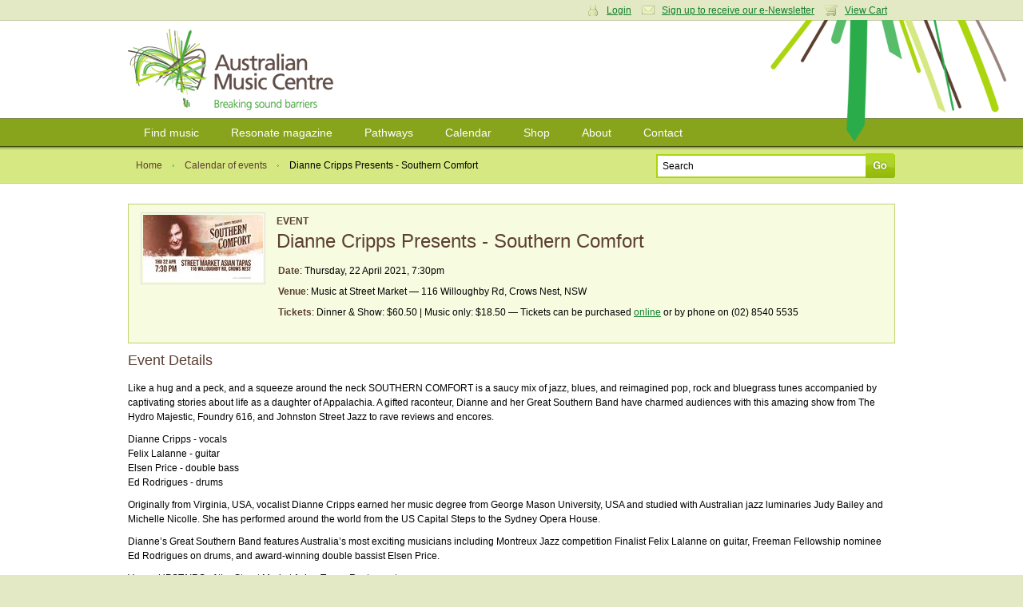

--- FILE ---
content_type: text/html; charset=utf-8
request_url: https://www.australianmusiccentre.com.au/event/dianne-cripps-presents-southern-comfort
body_size: 5535
content:
<!doctype html>
<!--[if lt IE 7 ]> <html class="ie6"> <![endif]-->
<!--[if IE 7 ]>    <html class="ie7"> <![endif]-->
<!--[if IE 8 ]>    <html class="ie8"> <![endif]-->
<!--[if IE 9 ]>    <html class="ie9"> <![endif]-->
<!--[if (gt IE 9)|!(IE)]><!--> <html class=""> <!--<![endif]-->
<head>

    <meta http-equiv="Content-Type" content="text/html; charset=utf-8" />

    <meta name="title" content="Dianne Cripps Presents - Southern Comfort : Music at Street Market : 22.Apr.21 : Event : Australian Music Centre" />
<meta name="keywords" content="Dianne Cripps Presents - Southern Comfort,Dianne Cripps Presents - Southern Comfort,Music at Street Market,event,concert,gig,australian music" />
<meta name="description" content="Dianne Cripps Presents - Southern Comfort is an event listed in the Australian Music Centre&#039;s calendar of new music events - featuring the latest concerts and gigs featuring music by Australian composers, sound artsts and improvisers." />
<meta property="og:url" content="https://www.australianmusiccentre.com.au/event/dianne-cripps-presents-southern-comfort" />
<meta property="og:title" content="Dianne Cripps Presents - Southern Comfort, Music at Street Market - Thursday, 22 Apr 2021" />
<meta property="og:description" content="Like a hug and a peck, and a squeeze around the neck SOUTHERN COMFORT is a saucy mix of jazz, blues, and reimagined pop, rock and bluegrass tunes accompanied by captivating stories about life as a daughter of Appalachia. A gifted raconteur, Dianne and her Great Southern Band have charmed audiences with this amazing show from The Hydro Majestic, Foundry 616, and Johnston Street Jazz to rave reviews and encores.
Dianne Cripps - vocalsFelix Lalanne - guitarElsen Price - double bassEd Rodrigues - drums
Originally from Virginia, USA, vocalist Dianne Cripps earned her music degree from George Mason University, USA and studied with Australian jazz luminaries Judy Bailey and Michelle Nicolle. She has performed around the world from the US Capital Steps to the Sydney Opera House.
Dianne&#039;s Great Southern Band features Australia&#039;s most exciting musicians including Montreux Jazz competition Finalist Felix Lalanne on guitar, Freeman Fellowship nominee Ed Rodrigues on drums, and award-winning double bassist Elsen Price.
Venue UPSTAIRS of the Street Market Asian Tapas Restaurant" />
<meta property="og:image" content="https://awscdn.australianmusiccentre.com.au/images/evt_15477_1618481286_150w.jpeg" />
<meta name="robots" content="index, follow" />
<meta name="language" content="en" />

    <title>Dianne Cripps Presents - Southern Comfort : Music at Street Market : 22.Apr.21 : Event : Australian Music Centre</title>

            <script type="text/javascript">

            //<![CDATA[

            amcfe = window.amcfe ? window.amcfe : {};
            amcfe.geoIP = window.amcfe.geoIP ? amcfe.geoIP : {};
            amcfe.geoIP.continentCode = 'NA';
            amcfe.geoIP.countryCode = 'US';
            amcfe.geoIP.regionCode = null;
            amcfe.geoIP.city = 'Columbus';

            // ]]>
        </script>

    <link rel="shortcut icon" href="/favicon.ico" />
    <link rel="apple-touch-icon" href="/touch-icon-iphone.png" />
    <link rel="apple-touch-icon" sizes="152x152" href="/touch-icon-ipad.png" />
    <link rel="apple-touch-icon" sizes="180x180" href="/touch-icon-iphone-retina.png" />
    <link rel="apple-touch-icon" sizes="167x167" href="/touch-icon-ipad-retina.png" />

    <script type="text/javascript" src="//awscdn.australianmusiccentre.com.au/lib/jquery/jquery-1.11.0.min.js"></script>
<script type="text/javascript" src="//awscdn.australianmusiccentre.com.au/lib/jquery/hoverIntent-r7.js"></script>
<script type="text/javascript" src="//awscdn.australianmusiccentre.com.au/lib/jquery/superfish-1.7.4.min.js"></script>
<script type="text/javascript" src="//awscdn.australianmusiccentre.com.au/lib/simple-lightbox/simple-lightbox.min.js"></script>
<script type="text/javascript" src="//ajax.googleapis.com/ajax/libs/swfobject/2.2/swfobject.js"></script>
<script type="text/javascript" src="/js/common110825.js"></script>
<script type="text/javascript" src="/js/countries.js"></script>
<script type="text/javascript" src="//awscdn.australianmusiccentre.com.au/lib/tiny_mce/4.8.4/tinymce.min.js"></script>
<script type="text/javascript" src="//www.google.com/recaptcha/api.js"></script>

    <link rel="stylesheet" type="text/css" media="screen" href="/css/main200416.css" />
<link rel="stylesheet" type="text/css" media="screen" href="https://awscdn.australianmusiccentre.com.au/lib/simple-lightbox/simplelightbox.css" />

    <!--<link rel="stylesheet" type="text/css" href="/css/print.css" media="print" />-->

    <!--[if IE]>

        <script type="text/javascript" src="/lib/jquery/jquery.corner.js"></script>

        <script type="text/javascript">

            $(document).ready(function()
            {

                // Rounded Corners for IE
                $(".corner").corner('5px');

            });

        </script>

        <link rel="stylesheet" href="/css/ie090519.css" media="screen, projection" type="text/css" />

    <![endif]-->

    <!--[if IE 6]>

        <script type="text/javascript" src="/js/DD_belatedPNG_0.0.7a-min.js"></script>

        <script type="text/javascript">
        //<![CDATA[

            DD_belatedPNG.fix('.png_bg', 'img', '#content');

        //]]>
        </script>

        <link rel="stylesheet" href="/css/ielte6091113.css" media="screen, projection" />

        
    <![endif]-->

    <script type="text/javascript">

        $(document).ready(function() {

            $("#quick_search_submit").mouseover(function() {

                $(this).attr({ src: '/images/bg-search-submit-sml-hover.gif' });

            }).mouseout(function() {

                $(this).attr({ src: '/images/bg-search-submit-sml.gif' });

            });

        });

    </script>

</head>

<body>
<!-- Global site tag (gtag.js) - Google Analytics -->
<script async src="https://www.googletagmanager.com/gtag/js?id=G-FCXT48SJBE"></script>
<script>
  window.dataLayer = window.dataLayer || [];
  function gtag(){dataLayer.push(arguments);}
  gtag('js', new Date());
  gtag('config', 'G-FCXT48SJBE');
  gtag('config', 'AW-10857586160');
</script>


    <ul id="access_options">

        <li><a href="#nav">Skip to navigation</a></li>
        <li><a href="#content">Skip to content</a></li>

    </ul>

    <div id="wrapper">

        <div id="login_cart">

            <div class="inner">

                
                <div class="col_6 col_first">

                    <h3>Login</h3>

                    <p>Enter your username and password</p>

                    <form action="https://www.australianmusiccentre.com.au/myaccount/login" method="post">

                        <p>
                            <input type="text" id="login_username" name="login[username]"/>
                        </p>

                        <p>
                            <input type="password" id="login_password" name="login[password]"/>
                        </p>

                        <p>
                            <input type="submit" class="submit" value="Login" />
                        </p>

                        <p>
                            <a href="/myaccount/loginreminder" title="Forgotten your username or password?">Forgotten your username or password?</a>
                        </p>

                    </form>

                </div>

                <div class="col_6 col_last">

                    <h3>Your Shopping Cart</h3>
                    <p>There are no items in your shopping cart.</p>
                </div>

                
                
                <p class="user_settings"><a href="#" class="login_trigger icon_account">Login</a> <a class="icon_email" href="/myaccount/signup">Sign up to receive our e-Newsletter</a> <a href="#" class="login_trigger icon_cart">View Cart</a></p>

                
            </div>

        </div>

        <div id="header">

            <div class="inner">

                
                <h1><a href="/" title="Australian Music Centre | Breaking Sound Barriers">Australian Music Centre | Breaking sound barriers</a></h1>

                
            </div>

        </div>

        
        <div id="nav">
        
            <ul class="inner sf-menu">

                <li><a href="/search" title="Find music">Find music</a>
                
                    <ul>

                        <li><a href="/introductions" title="Introductions to Australian music" class="first">Introductions to Australian music</a></li>
                        <li><a href="/artists" title="Represented artists" class="first">Represented artists</a></li>
                        <li><a href="/repertoirenavigator" title="Instrumentation navigator">Repertoire navigator</a></li>
                        <li><a href="/subjectnavigator" title="Subject navigator">Subject navigator</a></li>
						<li><a href="/prizes" title="Subject navigator">Prize &amp; award winners</a></li>
                    </ul>
                    
                </li>

                <li><a href="/resonate" title="Resonate magazine">Resonate magazine</a>
                
                    <ul>
                        
                        <li><a href="/resonate/news" title="News" class="first">News</a></li>
                        <!--li><a href="/resonate/reviews" title="Reviews">Reviews</a></li>-->
                        <li><a href="/resonate/blogs" title="Blogs">Blogs</a></li>
                        <li><a href="/resonate/features" title="Features">Features</a></li>
                        <li><a href="/resonate/opportunities" title="Opportunities">Opportunities</a></li>
                        <!--li><a href="/resonate/journal" title="Bi-annual journal">Bi-annual journal</a></li>-->
                        <li><a href="/resonate/about" title="About">About</a></li>

                        
                    </ul>
                    
                </li>
                
                        <li><a href="/guides/" title="Pathways">Pathways</a>
                
                    <ul>

                        <li><a href="/guides/students" title="for Students" class="first">for Students</a></li>
                        <li><a href="/guides/teachers" title="for Teachers">for Teachers</a></li>
                        <li><a href="/guides/performers" title="for Performers">for Performers</a></li>
                        <li><a href="/guides/composers-soundartists-improvisers" title="for Composers, improvisers &amp; sound artists">for Composers, improvisers &amp; sound artists</a></li>

                    </ul>
                    
                </li>
                
                <li><a href="/calendar" title="Calendar">Calendar</a>
                
                    <ul>
                    
                        <li><a href="/calendar" title="View calendar" class="first">View calendar</a></li>
                        <li><a href="/contribute/newEvent" title="Add an event">Add an event</a></li>
                        
                    </ul>
                    
                </li>
                
                <li><a href="/shop" title="Shop">Shop</a>
                
                    <ul>
                        
                        <li><a href="/shop/cds" title="CDs" class="first">CDs</a></li>
                        <li><a href="/shop/mp3s" title="Mp3s">MP3s</a></li>
                        <li><a href="/shop/digitalsheetmusic" title="Digital sheet music">Digital sheet music</a></li>
                        <li><a href="/shop/sheetmusic" title="Sheet music">Sheet music</a></li>
                        <li><a href="/shop/books" title="Books">Books</a></li>
                        <li><a href="/shop/education" title="Educational resources">Education resources</a></li>
                        <li><a href="/cart/" title="View cart">View cart</a></li>
                        
                    </ul>
                    
                </li>
                
                <li><a href="/about" title="About">About</a>
                
                    <ul>
                    
                        <li><a href="/about" title="About us">About us</a></li>
						<li><a href="/about/membership" title="Membership" class="first">Membership</a></li>
                        <li><a href="/about/library" title="Library">Library</a></li>      
                        <li><a href="/about/representation" title="Artist representation">Artist representation</a></li>
                        <li><a href="/about/projects" title="Projects, Awards">Projects and Awards</a></li>
                        <li><a href="/about/sponsors" title="Funding, sponsors &amp; Donors">Funding and Support</a></li>
						<li><a href="/myaccount/donation" title="Donate to the AMC">Donate to the AMC</a></li>
                        <li><a href="/about/websitedevelopment" title="About theis website">About this website</a></li>

                    </ul>
                    
                </li>

                <li><a href="/contact" title="Contact">Contact</a></li>
                
            </ul>
    
        </div>
        
        <hr class="hidden" />
        
        
    <script type="text/javascript">
    
        $(document).ready(function() {
        
            $("div.left_col_lg p:first").addClass("first_para");
            
            //$("ul.event_info li:odd").addClass("alt");
            
            $("ul.track_listing li:even").addClass("alt");
            
        });
    
    </script>
    
    <div id="page_options">
    
        <div class="inner">
    
            <ul class="breadcrumbs">
                
                <li><a href="/">Home</a></li>
                <li><a href="/calendar">Calendar of events</a></li>
                <li class="breadcrumb_current">Dianne Cripps Presents - Southern Comfort</li>
            
            </ul>
            
            
            <form id="frm_quick_search" action="/search" method="get">
            
                <p>
                    <input type="text" id="quick_search_text" name="q" value="Search" />
                    <input type="image" src="/images/bg-search-submit-sml.gif" id="quick_search_submit" value="Go" />
                </p>
                
            </form>            
        </div>
        
    </div>
        
    <div id="content">
    
        <div class="inner">
			<!-- p class="alert"><strong>Novel Coronavirus (COVID-19) update</strong>: due to many cancellations, it's important to check with event organisers if events currently in the calendar are taking place. If attending public events, please follow advice regarding washing your hands and wearing a mask, and exercise social distancing as advised by health authorities.</p !-->
            
            
            <div class="event_highlight">
                
                <div class="event_image">
                    
                    <img height="84" width="150" alt="Dianne Cripps Presents - Southern Comfort" src="https://awscdn.australianmusiccentre.com.au/images/evt_15477_1618481286_150w.jpeg" />                    
                </div>
                
                <div class="event_detail">
                    
                    <h3>Event</h3>
                    
                    <h2 id="event_title">Dianne Cripps Presents - Southern Comfort</h2>
                    
                    <ul class="event_info">
                    
                        <li>
                            <strong>Date</strong>: Thursday, 22 April 2021, 7:30pm                        </li>
                    
                        <li><strong>Venue</strong>: Music at Street Market &mdash; 116 Willoughby Rd, Crows Nest, NSW</li>
            
                                    
                                                
                        <li><strong>Tickets</strong>: 
                            Dinner & Show: $60.50 | Music only: $18.50 &mdash; Tickets can be purchased <a target="_blank" href="https://www.stickytickets.com.au/lznzz/southern_comfort__with_dianne_cripps.aspx">online</a> or  by phone on (02) 8540 5535                        </li>
                        
                                                
                    </ul>
                    
                </div>
                
                <div class="clear"></div>
                
            </div>
            
            <div class="sub_section"><h3>Event Details</h3><p>Like a hug and a peck, and a squeeze around the neck SOUTHERN COMFORT is a saucy mix of jazz, blues, and reimagined pop, rock and bluegrass tunes accompanied by captivating stories about life as a daughter of Appalachia. A gifted raconteur, Dianne and her Great Southern Band have charmed audiences with this amazing show from The Hydro Majestic, Foundry 616, and Johnston Street Jazz to rave reviews and encores.</p>
<p>Dianne Cripps - vocals<br />Felix Lalanne - guitar<br />Elsen Price - double bass<br />Ed Rodrigues - drums</p>
<p>Originally from Virginia, USA, vocalist Dianne Cripps earned her music degree from George Mason University, USA and studied with Australian jazz luminaries Judy Bailey and Michelle Nicolle. She has performed around the world from the US Capital Steps to the Sydney Opera House.</p>
<p>Dianne&rsquo;s Great Southern Band features Australia&rsquo;s most exciting musicians including Montreux Jazz competition Finalist Felix Lalanne on guitar, Freeman Fellowship nominee Ed Rodrigues on drums, and award-winning double bassist Elsen Price.</p>
<p>Venue UPSTAIRS of the Street Market Asian Tapas Restaurant</p><p>Further information for this event is available <a href="https://www.stickytickets.com.au/lznzz/southern_comfort__with_dianne_cripps.aspx">online at the event's website</a> or  by phone on (02) 8540 5535 or by email to <a href="mailto:streetmarket.kirribilli@gmail.com">streetmarket.kirribilli@gmail.com</a></div>            
                            
                        <div class="sub_section">
                
                <h3>Featured artists</h3>
                
                <ul class="styled_list">
                
                    <li>Jazz/improvisation by <a href="/artist/cripps-dianne">Dianne Cripps</a></li><li>Jazz/improvisation by <a href="/artist/lalanne-felix">Felix Lalanne</a></li><li>Jazz/improvisation by <a href="/artist/price-elsen">Elsen Price</a></li><li>Jazz/improvisation by <a href="/artist/rodrigues-ed">Ed Rodrigues</a></li>                
                </ul>
            </div>
                        
            
                <div id="work_reviews" style="padding-top:15px;">
        
            <h3>User reviews &amp; comments</h3>
            
                        
            <p>Be the first to share your thoughts, opinions or insights about this event.</p>
            
                        
            
                        
                        
                        
            <p>To post your comment please <a href="/myaccount/login">login</a></p>
            
                </div>
            
            
        </div>
        
    </div>
                
    
        <hr class="hidden" />
        
        <div id="footer">
        
            <div class="inner">
        
                <dl class="first">
                
                    <dt><a href="/search" title="Find music">Find music</a></dt>
                        
                    <dd><a href="/artists" title="Represented artists">Artists</a></dd><dd><a href="/repertoirenavigator" title="Instrumentation navigator">Instrumentations</a></dd>
					<dd><a href="/introductions" title="Introductions to Australian music" class="first">Introductions</a></dd>
                    <dd><a href="/subjectnavigator" title="Subject navigator">Subjects</a></dd>
                    
        
                </dl>
                
                <dl>
                
                    <dt><a href="/resonate" title="Resonate magazine">Magazine</a></dt>
        
                    <dd><a href="/resonate/news" title="News" class="first">News</a></dd>
                    <!--dd><a href="/resonate/reviews" title="Reviews">Reviews</a></dd>-->
                    <dd><a href="/resonate/blogs" title="Blogs">Blogs</a></dd>
                    <dd><a href="/resonate/features" title="Features">Features</a></dd>
                    <dd><a href="/resonate/opportunities" title="Opportunities">Opportunities</a></dd>
                    <!--dd><a href="/resonate/journal" title="Bi-annual journal">Journal</a></dd>-->
                    <dd><a href="/resonate/about" title="About">About</a></dd>
                </dl>
        
                <dl>
                
                    <dt><a href="/guides/" title="Pathways">Pathways</a></dt>
                    
                    <dd><a href="/guides/students" title="for Students" class="first">Students</a></dd>
                    <dd><a href="/guides/teachers" title="for Teachers">Teachers</a></dd>
                    <dd><a href="/guides/performers" title="for Performers">Performers</a></dd>
                    <dd><a href="/guides/composers-soundartists-improvisers" title="for Composers, improvisers &amp; sound artists">Composers</a></dd>
                    <dd><a href="/guides/composers-soundartists-improvisers" title="for Composers, improvisers &amp; sound artists">Improvisers</a></dd>
                    <dd><a href="/guides/composers-soundartists-improvisers" title="for Composers, improvisers &amp; sound artists">Sound artists</a></dd>
                    <!--dd><a href="/guides/" title="Introductions to Australian music">Introductions</a></dd>-->
        
                </dl>
        
                <dl>
        
                    <dt><a href="/calendar/" title="Calendar">Calendar</a></dt>
        
                    <dd><a href="/calendar/" title="View calendar" class="first">View calendar</a></dd>
                    <dd><a href="/contribute/newEvent" title="Add an event">Add event</a></dd>
        
                </dl>
                
                <dl>
                
                    <dt><a href="/shop" title="Shop">Shop</a></dt>
                    
                    <dd><a href="/shop/cds" title="CDs" class="first">CDs</a></dd>
                    <dd><a href="/shop/mp3s" title="Mp3s">MP3s</a></dd>
                    <dd><a href="/shop/digitalsheetmusic" title="Digital sheet music">Digital sheet music</a></dd>
                    <dd><a href="/shop/sheetmusic" title="Sheet music">Sheet music</a></dd>
                    <dd><a href="/shop/books" title="Books">Books</a></dd>
                    <dd><a href="/shop/education" title="Educational resources">Education resources</a></dd>
                    <dd><a href="/cart/" title="View cart">View cart</a></dd>
                    
                </dl>
                
                <dl class="last">
                
                    <dt><a href="/about" title="About">About</a></dt>
        
                    <dd><a href="/about" title="About the AMC" class="first">About Us</a></dd>
                    <dd><a href="/about/projects" title="Projects &amp; awards">Projects and Awards</a></dd>
                    <dd><a href="/about/publishing" title="Publishing">Publishing</a></dd>
                    <dd><a href="/about/representation" title="Artist representation">Representation</a></dd>
                    <dd><a href="/about/library" title="Library">Library</a></dd>
                    <dd><a href="/about/membership" title="Membership">Membership</a></dd>
                    <dd><a href="/about/sponsors" title="Sponsors &amp; Donors">Funding, Sponsors, and Donors</a></dd>
                   
                    
        
                </dl>
                
                <div class="overflow clear">
					
				
    
                    <p class="left">
						The Australian Music Centre acknowledges First Nations people as the Traditional Owners and sovereign custodians of the lands on which we work and live.
We recognise their continuing connection to Country and their respective nations across this continent and pay our respects to their Elders past and present.<br><br>
                        All content &copy; 2026 Australian Music Centre Ltd | ABN 52 001 250 595<br />
                        All prices are in Australian dollars and are inclusive of GST<br />
                        Ph +61 2 9174 6200 | <a href="/about/terms">Terms &amp; conditions</a> | <a href="/about/privacy">Privacy policy</a>                    </p>
                    
                    <p class="right" style="margin-top:10px;">
                    
                        <a href="http://www.iamic.net" id="logo-iamic" title="IAMIC">IAMIC</a>
                        <a href="http://www.iscm.org" id="logo-iscm" title="ISCM">ISCM</a>
                        
                    </p>
                    
                </div>
                
            </div>
        
        </div>
        
    </div>
    
    <span id="page_bg" class="png_bg">&nbsp;</span>

</body>
</html>